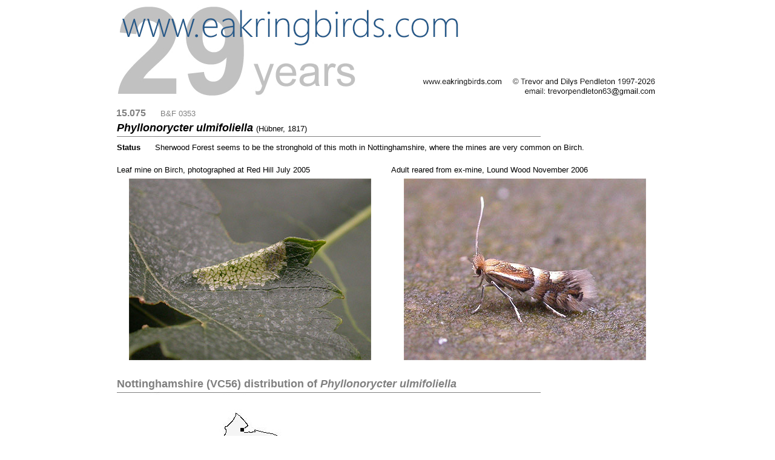

--- FILE ---
content_type: text/html
request_url: http://www.eakringbirds.com/eakringbirds2/mothimagesphyllonorycterulmifoliella.htm
body_size: 1507
content:
<html>

<head>
<meta http-equiv="Content-Type"
content="text/html; charset=iso-8859-1">
<meta name="GENERATOR" content="Microsoft FrontPage 12.0">
<title>Phyllonorycter ulmifoliella</title>
<style type="text/css">
.auto-style2 {
	text-decoration: none;
}
.auto-style3 {
	text-align: center;
}
</style>
</head>

<body bgcolor="#FFFFFF" link="#05405C" vlink="#05405C"
alink="#05405C">

<p align="center"><em><img
src="http://www.eakringbirds.com/logo.jpg"></em></p>
<div align="center"><center>

<table border="0" cellspacing="1" style="width: 900">
    <tr>
        <td><font color="#808080" size="3" face="Arial"><strong>15.075
        </strong></font><font color="#FFFFFF" size="3"
        face="Arial"><strong>....</strong></font><font
        color="#808080" size="3" face="Arial"> </font><font
        color="#808080" size="2" face="Arial">B&amp;F 0353</font></td>
    </tr>
</table>
</center></div><div align="center"><center>

<table border="0" cellpadding="2" cellspacing="1" style="width: 900">
    <tr>
        <td colspan="3"><font size="4" face="Arial"><em><strong>Phyllonorycter
        ulmifoliella </strong></em></font><font size="2"
        face="Arial">(Hübner, 1817) </font><img
        src="http://www.eakringbirds.com/eakringbirds5/textbanner04.jpg"
        width="700" height="9"></td>
    </tr>
    <tr>
        <td colspan="3"><font size="2" face="Arial"><strong>Status</strong>
        </font><font color="#FFFFFF" size="2" face="Arial">.....</font><font
        size="2" face="Arial">Sherwood Forest seems to be the
        stronghold of this moth in Nottinghamshire, where the
        mines are very common on Birch.</font></td>
    </tr>
    <tr>
        <td colspan="3"><font color="#FFFFFF" size="1">....</font></td>
    </tr>
    <tr>
        <td><font size="2" face="Arial">Leaf mine on Birch,
        photographed at Red Hill July 2005</font></td>
        <td>&nbsp;</td>
        <td><font size="2" face="Arial">Adult reared from
        ex-mine, Lound Wood November 2006</font></td>
    </tr>
    <tr>
        <td class="auto-style3"><img
        src="http://www.eakringbirds.com/eakringbirds2/leafminephyllonorycterulmifoliella01.jpg"
        width="400" height="300"></td>
        <td class="auto-style3">&nbsp;</td>
        <td class="auto-style3"><img
        src="http://www.eakringbirds.com/eakringbirds3/phyllonorycterulmifoliella02.jpg"
        width="400" height="300"></td>
    </tr>
</table>
</center></div><div align="center"><center>

<table border="0" cellpadding="2" cellspacing="1" style="width: 900">
    <tr>
        <td colspan="3">&nbsp;</td>
    </tr>
    <tr>
        <td colspan="3"><font color="#808080" size="4"
        face="Arial"><b>Nottinghamshire (VC56) distribution of</b></font><font
        size="4" face="Arial"><b> </b></font><font
        color="#808080" size="4" face="Arial"><em><b>Phyllonorycter
        ulmifoliella </b></em></font><font size="2" face="Arial"><em><img
        src="http://www.eakringbirds.com/eakringbirds5/textbanner04.jpg"
        width="700" height="9"></em></font></td>
    </tr>
</table>
</center></div><div align="center"><center>

<table border="0" cellpadding="2" cellspacing="1" style="width: 900">
    <tr>
        <td><img
        src="http://www.eakringbirds.com/eakringbirds9/phyllonorycterulmifoliellamap.jpg"
        width="350" height="600"></td>
        <td>&nbsp;</td>
        <td align="center" valign="top"><div align="center"><center><table
        border="0" cellspacing="1" width="400">
            <tr>
                <td>&nbsp;</td>
            </tr>
            <tr>
                <td align="center">&nbsp;</td>
            </tr>
            <tr>
                <td>&nbsp;</td>
            </tr>
            <tr>
                <td><font color="#808080" size="1" face="Arial">The
                records for the Nottinghamshire distribution map
                are currently provided by the following
                contributors - Trevor and Dilys Pendleton.
                Nottinghamshire Wildlife Trust. Tim Sexton. Jerry
                Clough. Sherwood Forest Invertebrate Directory
                2014. Martin Gray. Nick and Samantha Brownley.</font><p><font
                color="#808080" size="1" face="Arial">You can
                contribute your own records to help us gain an
                accurate status of this species in
                Nottinghamshire. Send an Excel spreadsheet of
                your records via the 'contact us' link at the top
                of the homepage.</font></p>
                <p align="left"><font color="#808080" size="1"
                face="Arial">Updated January 2025</font></p>
                </td>
            </tr>
        </table>
        </center></div></td>
    </tr>
    <tr>
        <td><font size="1" face="Arial">copyright © </font><font
        color="#000000" size="1" face="Arial">Trevor and Dilys
        Pendleton (</font><font size="1" face="Arial">www.eakringbirds.com)</font></td>
        <td><font color="#FFFFFF" size="1">.</font></td>
        <td><font color="#FFFFFF" size="1">.</font></td>
    </tr>
</table>
</center></div><div align="center"><center>

<table border="0" cellpadding="2" style="width: 900">
    <tr>
        <td><font size="2" face="Arial"><em><img
        src="http://www.eakringbirds.com/eakringbirds5/textbanner04.jpg"
        width="700" height="9"></em></font></td>
    </tr>
    <tr>
        <td>
		<a
        href="http://www.eakringbirds.com/eakringbirds4/photogallerythumbsmoths.htm" class="auto-style2"><font
        color="#05405C" size="2" face="Arial"><strong>Moth Photo
        Gallery - Thumbnail version</strong></font></a></td>
    </tr>
    <tr>
        <td>
		<a
        href="http://www.eakringbirds.com/photogalleryinsects.htm" class="auto-style2"><font
        color="#05405C" size="2" face="Arial"><strong>Moth Photo
        Gallery - Text version</strong></font></a></td>
    </tr>
</table>
</center></div>
</body>
</html>
